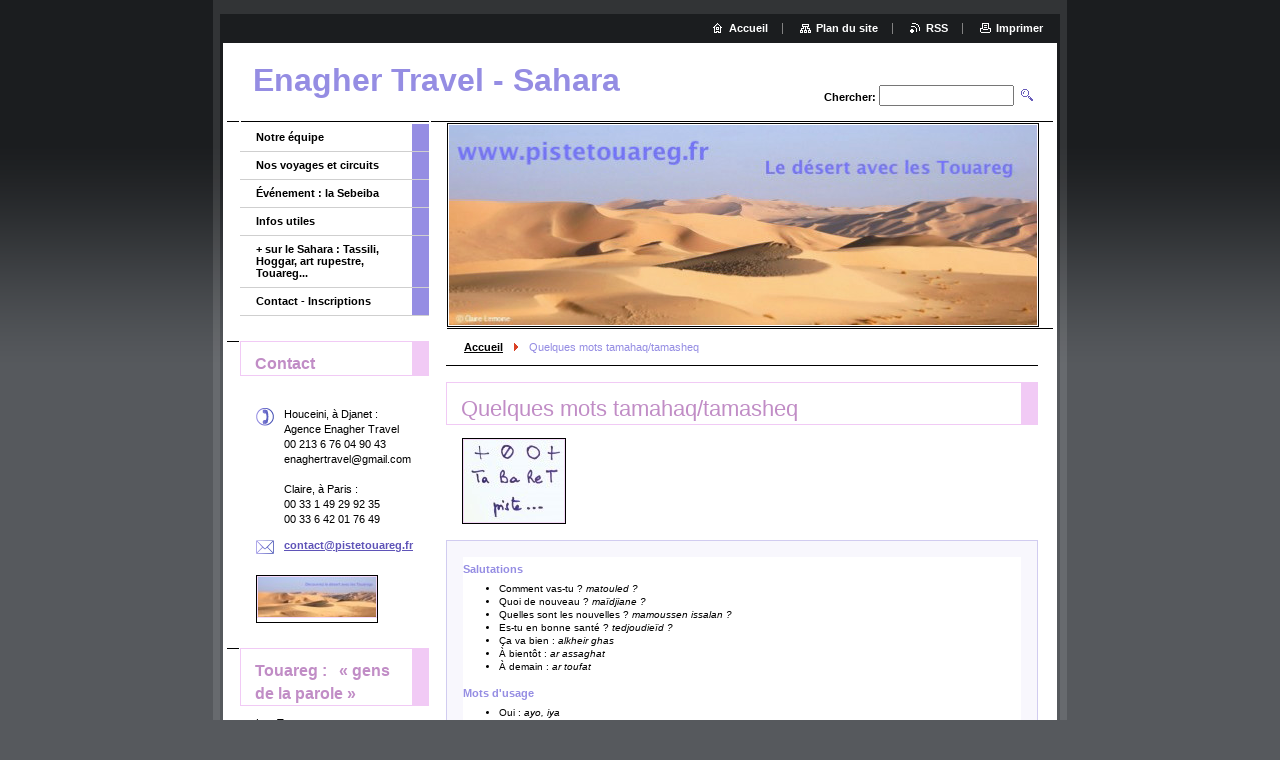

--- FILE ---
content_type: text/html; charset=UTF-8
request_url: https://www.pistetouareg.fr/products/quelques-mots-de-tamahaq-tamasheq/
body_size: 9593
content:
<!--[if lte IE 9]><!DOCTYPE HTML PUBLIC "-//W3C//DTD HTML 4.01 Transitional//EN" "https://www.w3.org/TR/html4/loose.dtd"><![endif]-->
<!DOCTYPE html>

<!--[if IE]><html class="ie" lang="fr"><![endif]-->
<!--[if gt IE 9]><!--> 
<html lang="fr">
<!--<![endif]-->

	<head>
		<!--[if lt IE 8]><meta http-equiv="X-UA-Compatible" content="IE=EmulateIE7"><![endif]--><!--[if IE 8]><meta http-equiv="X-UA-Compatible" content="IE=EmulateIE8"><![endif]--><!--[if IE 9]><meta http-equiv="X-UA-Compatible" content="IE=EmulateIE9"><![endif]-->
		<base href="https://www.pistetouareg.fr/">
  <meta charset="utf-8">
  <meta name="description" content="">
  <meta name="keywords" content="">
  <meta name="generator" content="Webnode">
  <meta name="apple-mobile-web-app-capable" content="yes">
  <meta name="apple-mobile-web-app-status-bar-style" content="black">
  <meta name="format-detection" content="telephone=no">
    <link rel="icon" type="image/svg+xml" href="/favicon.svg" sizes="any">  <link rel="icon" type="image/svg+xml" href="/favicon16.svg" sizes="16x16">  <link rel="icon" href="/favicon.ico"><link rel="canonical" href="https://www.pistetouareg.fr/products/quelques-mots-de-tamahaq-tamasheq/">
<script type="text/javascript">(function(i,s,o,g,r,a,m){i['GoogleAnalyticsObject']=r;i[r]=i[r]||function(){
			(i[r].q=i[r].q||[]).push(arguments)},i[r].l=1*new Date();a=s.createElement(o),
			m=s.getElementsByTagName(o)[0];a.async=1;a.src=g;m.parentNode.insertBefore(a,m)
			})(window,document,'script','//www.google-analytics.com/analytics.js','ga');ga('create', 'UA-797705-6', 'auto',{"name":"wnd_header"});ga('wnd_header.set', 'dimension1', 'W1');ga('wnd_header.set', 'anonymizeIp', true);ga('wnd_header.send', 'pageview');var pageTrackerAllTrackEvent=function(category,action,opt_label,opt_value){ga('send', 'event', category, action, opt_label, opt_value)};</script>
  <link rel="alternate" type="application/rss+xml" href="https://pistetouareg.fr/rss/all.xml" title="Voir tous les articles">
<!--[if lte IE 9]><style type="text/css">.cke_skin_webnode iframe {vertical-align: baseline !important;}</style><![endif]-->
		<title>Quelques mots tamahaq/tamasheq :: Enagher Travel - Sahara</title>
		<meta name="robots" content="index, follow">
		<meta name="googlebot" content="index, follow">
		<script type="text/javascript" src="https://d11bh4d8fhuq47.cloudfront.net/_system/skins/v9/50000003/js/functions.js"></script>
		<link rel="stylesheet" type="text/css" href="https://d11bh4d8fhuq47.cloudfront.net/_system/skins/v9/50000003/css/style.css" media="screen,handheld,projection">
		<link rel="stylesheet" type="text/css" href="https://d11bh4d8fhuq47.cloudfront.net/_system/skins/v9/50000003/css/print.css" media="print">
	
				<script type="text/javascript">
				/* <![CDATA[ */
					
					if (typeof(RS_CFG) == 'undefined') RS_CFG = new Array();
					RS_CFG['staticServers'] = new Array('https://d11bh4d8fhuq47.cloudfront.net/');
					RS_CFG['skinServers'] = new Array('https://d11bh4d8fhuq47.cloudfront.net/');
					RS_CFG['filesPath'] = 'https://www.pistetouareg.fr/_files/';
					RS_CFG['filesAWSS3Path'] = 'https://885e071935.cbaul-cdnwnd.com/8782c1ccd91a730b7e3a8bae7c661d53/';
					RS_CFG['lbClose'] = 'Fermer';
					RS_CFG['skin'] = 'default';
					if (!RS_CFG['labels']) RS_CFG['labels'] = new Array();
					RS_CFG['systemName'] = 'Webnode';
						
					RS_CFG['responsiveLayout'] = 0;
					RS_CFG['mobileDevice'] = 0;
					RS_CFG['labels']['copyPasteSource'] = 'En savoir plus :';
					
				/* ]]> */
				</script><style type="text/css">/* <![CDATA[ */#l98252kq0 {position: absolute;font-size: 13px !important;font-family: "Arial", helvetica, sans-serif !important;white-space: nowrap;z-index: 2147483647;-webkit-user-select: none;-khtml-user-select: none;-moz-user-select: none;-o-user-select: none;user-select: none;}#dk6q6lp443 {position: relative;top: -14px;}* html #dk6q6lp443 { top: -11px; }#dk6q6lp443 a { text-decoration: none !important; }#dk6q6lp443 a:hover { text-decoration: underline !important; }#eane3ff1q17 {z-index: 2147483647;display: inline-block !important;font-size: 16px;padding: 7px 59px 9px 59px;background: transparent url(https://d11bh4d8fhuq47.cloudfront.net/img/footer/footerButtonWebnodeHover.png?ph=885e071935) top left no-repeat;height: 18px;cursor: pointer;}* html #eane3ff1q17 { height: 36px; }#eane3ff1q17:hover { background: url(https://d11bh4d8fhuq47.cloudfront.net/img/footer/footerButtonWebnode.png?ph=885e071935) top left no-repeat; }#h1htohd1ei3 { display: none; }#fj0aicdi8be6nf {z-index: 3000;text-align: left !important;position: absolute;height: 88px;font-size: 13px !important;color: #ffffff !important;font-family: "Arial", helvetica, sans-serif !important;overflow: hidden;cursor: pointer;}#fj0aicdi8be6nf a {color: #ffffff !important;}#ii1hd2r29h3 {color: #36322D !important;text-decoration: none !important;font-weight: bold !important;float: right;height: 31px;position: absolute;top: 19px;right: 15px;cursor: pointer;}#wv0hs42 { float: right; padding-right: 27px; display: block; line-height: 31px; height: 31px; background: url(https://d11bh4d8fhuq47.cloudfront.net/img/footer/footerButton.png?ph=885e071935) top right no-repeat; white-space: nowrap; }#h9cb4aa98njl { position: relative; left: 1px; float: left; display: block; width: 15px; height: 31px; background: url(https://d11bh4d8fhuq47.cloudfront.net/img/footer/footerButton.png?ph=885e071935) top left no-repeat; }#ii1hd2r29h3:hover { color: #36322D !important; text-decoration: none !important; }#ii1hd2r29h3:hover #wv0hs42 { background: url(https://d11bh4d8fhuq47.cloudfront.net/img/footer/footerButtonHover.png?ph=885e071935) top right no-repeat; }#ii1hd2r29h3:hover #h9cb4aa98njl { background: url(https://d11bh4d8fhuq47.cloudfront.net/img/footer/footerButtonHover.png?ph=885e071935) top left no-repeat; }#j385b3g618mqq {padding-right: 11px;padding-right: 11px;float: right;height: 60px;padding-top: 18px;background: url(https://d11bh4d8fhuq47.cloudfront.net/img/footer/footerBubble.png?ph=885e071935) top right no-repeat;}#jaff026616 {float: left;width: 18px;height: 78px;background: url(https://d11bh4d8fhuq47.cloudfront.net/img/footer/footerBubble.png?ph=885e071935) top left no-repeat;}* html #eane3ff1q17 { filter: progid:DXImageTransform.Microsoft.AlphaImageLoader(src='https://d11bh4d8fhuq47.cloudfront.net/img/footer/footerButtonWebnode.png?ph=885e071935'); background: transparent; }* html #eane3ff1q17:hover { filter: progid:DXImageTransform.Microsoft.AlphaImageLoader(src='https://d11bh4d8fhuq47.cloudfront.net/img/footer/footerButtonWebnodeHover.png?ph=885e071935'); background: transparent; }* html #j385b3g618mqq { height: 78px; background-image: url(https://d11bh4d8fhuq47.cloudfront.net/img/footer/footerBubbleIE6.png?ph=885e071935);  }* html #jaff026616 { background-image: url(https://d11bh4d8fhuq47.cloudfront.net/img/footer/footerBubbleIE6.png?ph=885e071935);  }* html #wv0hs42 { background-image: url(https://d11bh4d8fhuq47.cloudfront.net/img/footer/footerButtonIE6.png?ph=885e071935); }* html #h9cb4aa98njl { background-image: url(https://d11bh4d8fhuq47.cloudfront.net/img/footer/footerButtonIE6.png?ph=885e071935); }* html #ii1hd2r29h3:hover #rbcGrSigTryButtonRight { background-image: url(https://d11bh4d8fhuq47.cloudfront.net/img/footer/footerButtonHoverIE6.png?ph=885e071935);  }* html #ii1hd2r29h3:hover #rbcGrSigTryButtonLeft { background-image: url(https://d11bh4d8fhuq47.cloudfront.net/img/footer/footerButtonHoverIE6.png?ph=885e071935);  }/* ]]> */</style><script type="text/javascript" src="https://d11bh4d8fhuq47.cloudfront.net/_system/client/js/compressed/frontend.package.1-3-108.js?ph=885e071935"></script><style type="text/css"></style></head>

	<body>
		<div id="pageOut">

			<div id="pageIn">

				<div id="wrapper" class="threeColumns">

					<div id="header">

						<div id="logo"><a href="home/" title="Aller sur la page dʼaccueil."><span id="rbcSystemIdentifierLogo">Enagher Travel - Sahara</span></a></div>
						<script type="text/javascript"> /* <![CDATA[ */ logoCentering(); /* ]]> */ </script>
						
						<div id="languageSelect"></div>			

						<hr class="noDis">



						<div id="search">

		<form action="/search/" method="get" id="fulltextSearch">

								<fieldset>
									<legend>Rechercher dans le site</legend>
									<label for="fulltextSearchText">Chercher:</label>
									<input type="text" id="fulltextSearchText" name="text" value="">
									<input class="submit" type="image" src="https://d11bh4d8fhuq47.cloudfront.net/_system/skins/v9/50000003/img/search.png" alt="Chercher">
								</fieldset>

		</form>

						</div><!-- / id="search" -->

		
					</div><!-- / id="header" -->

					<div id="mainOut">

						<div id="illustration">

							<span><span><img src="https://885e071935.cbaul-cdnwnd.com/8782c1ccd91a730b7e3a8bae7c661d53/200000494-f126ff220d/50000000.jpg?ph=885e071935" width="588" height="200" alt=""></span></span>
							<h3><span id="rbcCompanySlogan" class="rbcNoStyleSpan"></span></h3>

							<hr class="noDis">

						</div><!-- / id="illustration" -->

						<div id="mainIn">

							<div id="navigator">

								<div id="pageNavigator" class="rbcContentBlock"><p><a class="navFirstPage" href="/home/">Accueil</a><span><span> &gt; </span></span><span id="navCurrentPage">Quelques mots tamahaq/tamasheq</span></p><hr class="noDis"></div>
							</div><!-- / id="navigator" -->

							<!-- TOP BAR ~ MAIN AREA -->
							<div class="content topBar">




								<div class="box detail products">

		

									<h1>Quelques mots tamahaq/tamasheq</h1>

									

									<a href="/images/200000460-4321144218/Tifinagh2_2.JPG?s3=1" class="thumbnail" title="Ouvrir la page dans une nouvelle fenêtre." onclick="return !window.open(this.href);"><img src="https://885e071935.cbaul-cdnwnd.com/8782c1ccd91a730b7e3a8bae7c661d53/system_preview_detail_200000460-4321144218/Tifinagh2_2.JPG" width="100" height="82" alt="Quelques mots tamahaq/tamasheq"></a>

		
									<div class="wsw">
										<!-- WSW -->
<div style="font: normal normal normal 0.8em/1.4 Verdana, Tahoma, Arial, sans-serif; color: rgb(0, 0, 0); background-image: initial; background-repeat: initial; background-attachment: initial; -webkit-background-clip: initial; -webkit-background-origin: initial; background-color: rgb(255, 255, 255); background-position: initial initial; ">
<h4>Salutations</h4>
<ul style="margin-top: 0px; margin-right: 16px; margin-bottom: 8px; margin-left: 16px; padding-left: 20px; list-style-type: disc; list-style-position: initial; list-style-image: initial; ">
    <li>Comment vas-tu&#160;?&#160;<i>matouled&#160;?</i></li>
    <li>Quoi de nouveau&#160;?&#160;<i>maïdjiane&#160;?</i></li>
    <li>Quelles sont les nouvelles&#160;?&#160;<i>mamoussen issalan&#160;?</i></li>
    <li>Es-tu en bonne santé&#160;?&#160;<i>tedjoudieïd&#160;?</i></li>
    <li>Ça va bien&#160;:&#160;<i>alkheir ghas</i></li>
    <li>À bientôt&#160;:&#160;<i>ar assaghat</i></li>
    <li>À demain&#160;:&#160;<i>ar toufat</i></li>
</ul>
<h4>Mots d'usage</h4>
<ul>
    <li>Oui&#160;:&#160;<i>ayo, iya</i></li>
    <li>Non/pas du tout/rien&#160;:&#160;<i>kala kala</i></li>
    <li>Merci&#160;:&#160;<i>tanimert</i></li>
    <li>Bon/beau&#160;:&#160;<i>ahoussay</i>&#160;(fém.&#160;:&#160;<i>tahoussayet</i>)</li>
    <li>C’est bon&#160;:&#160;<i>azed</i></li>
    <li>Beaucoup/vite&#160;:&#160;<i>houlan</i></li>
    <li>Doucement&#160;:&#160;<i>soulan</i></li>
    <li>Petit&#160;: <i>endoukane</i>&#160;; petit à petit&#160;:&#160;<i>endoukane endoukane</i></li>
    <li>Sieste, se reposer : <i>tasonfat</i></li>
    <li>Dormir : <i>eddes</i></li>
    <li>Allons-y : <i>negla</i></li>
</ul>
<h4>Aux repas</h4>
<ul style="margin-top: 0px; margin-right: 16px; margin-bottom: 8px; margin-left: 16px; padding-left: 20px; list-style-type: disc; list-style-position: initial; list-style-image: initial; ">
    <li>J’ai soif&#160;:&#160;<i>afoudagh</i></li>
    <li>J’ai faim&#160;:&#160;<i>alozagh</i></li>
    <li>Mange&#160;:&#160;<i>akch</i></li>
    <li>Bois (boire)&#160;:&#160;<i>issou</i></li>
    <li>Cuiller&#160;:&#160;<i>tasokalt</i></li>
    <li>Eau&#160;:&#160;<i>aman</i></li>
    <li>Lait&#160;:&#160;<i>agh</i></li>
    <li><i>Aman iman, agh issoudar :</i>&#160;l’eau, c’est le souffle vital, le lait, la nourriture (proverbe)&#160;</li>
    <li>Viande&#160;:&#160;<i>issan</i></li>
    <li>Pain&#160;:&#160;<i>tagella</i></li>
    <li>Thé&#160;:&#160;<i>ataï</i></li>
</ul>
<h4>La nature</h4>
<ul style="margin-top: 0px; margin-right: 16px; margin-bottom: 8px; margin-left: 16px; padding-left: 20px; list-style-type: disc; list-style-position: initial; list-style-image: initial; ">
    <li>Soleil&#160;:&#160;<i>tafouk. Tafouk takous :</i> le soleil chauffe</li>
    <li>Lune&#160;:&#160;<i>ayor</i></li>
    <li>Étoile&#160;: &#160;<i>atar</i>,&#160;<i>atri</i>&#160;(pluriel&#160;:&#160;<i>itran</i>)</li>
    <li>Vent&#160;:&#160;<i>adou</i></li>
    <li>Chameau&#160;:&#160;<i>amadjor</i>,&#160;<i>amis</i></li>
    <li>Arbre&#160;:&#160;<i>achek</i></li>
    <li>Acacia&#160;:&#160;<i>absagh</i></li>
</ul>
<h4>Hommes et femmes</h4>
<ul style="margin-top: 0px; margin-right: 16px; margin-bottom: 8px; margin-left: 16px; padding-left: 20px; list-style-type: disc; list-style-position: initial; list-style-image: initial; ">
    <li>Homme&#160;: <i>ales</i></li>
    <li>Femme&#160;:&#160;<i>tamat</i></li>
    <li>Vieux&#160;:&#160;<i>amghar</i>&#160;(fém.&#160;:&#160;<i>tamghart</i>)</li>
    <li>Enfant&#160;:&#160;<i>alyad</i>,&#160;<i>anobi</i></li>
    <li>Voile d’homme&#160;:&#160;<i>taguelmoust</i></li>
    <li>Voile de femme&#160;:&#160;<i>afar</i>&#160;(couvrant la tête et les épaules)</li>
    <li>Voile de femme&#160;:&#160;<i>tassaghnest</i>&#160;(enveloppant tout le corps)</li>
    <li>Voile indigoté&#160;:&#160;<i>alacho</i></li>
</ul>
</div>
										<!-- / WSW -->
									</div><!-- / class="wsw" -->

									

									<div class="rbcBookmarks"><div id="rbcBookmarks200000205"></div></div>
		<script type="text/javascript">
			/* <![CDATA[ */
			Event.observe(window, 'load', function(){
				var bookmarks = '<div style=\"float:left;\"><div style=\"float:left;\"><iframe src=\"//www.facebook.com/plugins/like.php?href=https://www.pistetouareg.fr/products/quelques-mots-de-tamahaq-tamasheq/&amp;send=false&amp;layout=button_count&amp;width=135&amp;show_faces=false&amp;action=like&amp;colorscheme=light&amp;font&amp;height=21&amp;appId=397846014145828&amp;locale=fr_FR\" scrolling=\"no\" frameborder=\"0\" style=\"border:none; overflow:hidden; width:135px; height:21px; position:relative; top:1px;\" allowtransparency=\"true\"></iframe></div><div style=\"float:left;\"><a href=\"https://twitter.com/share\" class=\"twitter-share-button\" data-count=\"horizontal\" data-via=\"webnode\" data-lang=\"fr\">Tweeter</a></div><script type=\"text/javascript\">(function() {var po = document.createElement(\'script\'); po.type = \'text/javascript\'; po.async = true;po.src = \'//platform.twitter.com/widgets.js\';var s = document.getElementsByTagName(\'script\')[0]; s.parentNode.insertBefore(po, s);})();'+'<'+'/scr'+'ipt></div> <div class=\"addthis_toolbox addthis_default_style\" style=\"float:left;\"><a class=\"addthis_counter addthis_pill_style\"></a></div> <script type=\"text/javascript\">(function() {var po = document.createElement(\'script\'); po.type = \'text/javascript\'; po.async = true;po.src = \'https://s7.addthis.com/js/250/addthis_widget.js#pubid=webnode\';var s = document.getElementsByTagName(\'script\')[0]; s.parentNode.insertBefore(po, s);})();'+'<'+'/scr'+'ipt><div style=\"clear:both;\"></div>';
				$('rbcBookmarks200000205').innerHTML = bookmarks;
				bookmarks.evalScripts();
			});
			/* ]]> */
		</script>
		

									

		

									<hr class="noDis">

								</div><!-- / class="box detail products" -->


		
							</div><!-- / class="content topBar" -->
							<!-- / TOP BAR ~ MAIN AREA -->

							<div class="container">

								<!-- MIDDLE BAR -->
								<div class="content middleBar">



								</div><!-- / class="content middleBar" -->
								<!-- / MIDDLE BAR -->

								<!-- RIGHT BAR -->
								<div class="sidebar rightBar">



								</div><!-- / class="sidebar rightBar" -->
								<!-- / RIGHT BAR -->

								<div class="cleaner"><!-- / FLOAT CLEAR --></div>

							</div><!-- / class="container" -->

						</div><!-- / id="mainIn" -->

					</div><!-- / id="mainOut" -->

					<!-- LEFT BAR -->
					<div class="sidebar leftBar">


<ul class="menu">
	<li class="first"><a href="/equipe/">Notre équipe</a></li>
	<li><a href="/produits/">Nos voyages et circuits</a></li>
	<li><a href="/calendrier-evenements/">Événement : la Sebeiba</a></li>
	<li><a href="/infos-utiles/">Infos utiles</a></li>
	<li><a href="/sur-le-sahara/">+ sur le Sahara : Tassili, Hoggar, art rupestre, Touareg...</a></li>
	<li class="last"><a href="/nous-contacter/">Contact - Inscriptions</a></li>
</ul>			




								<div class="box contact">

									<h2>Contact</h2>

		

									<address>
										<strong></strong>
										<br class="noDis">
										
										

										<br class="noDis">
										<span class="phone">
Houceini, à Djanet :<br />
Agence Enagher Travel<br />
00 213 6 76 04 90 43<br />
enaghertravel@gmail.com<br />
<br />
Claire, à Paris :<br />
00 33 1 49 29 92 35<br />
00 33 6 42 01 76 49
										</span>

	
										

										<br class="noDis">
										<span class="email">
											<a href="&#109;&#97;&#105;&#108;&#116;&#111;:&#99;&#111;&#110;&#116;&#97;&#99;&#116;&#64;&#112;&#105;&#115;&#116;&#101;&#116;&#111;&#117;&#97;&#114;&#101;&#103;&#46;&#102;&#114;"><span id="rbcContactEmail">&#99;&#111;&#110;&#116;&#97;&#99;&#116;&#64;&#112;&#105;&#115;&#116;&#101;&#116;&#111;&#117;&#97;&#114;&#101;&#103;&#46;&#102;&#114;</span></a>
										</span>

	
									</address>
									

									<br class="noDis">
									<span class="image"><img src="https://885e071935.cbaul-cdnwnd.com/8782c1ccd91a730b7e3a8bae7c661d53/system_preview_small_200000256-609d761981/erg Admer6.jpg" width="118" height="40" alt=""></span>

	

		

									<div class="cleaner"><!-- / FLOAT CLEAR --></div>

									<hr class="noDis">

								</div><!-- / class="box contact" -->


					





								<div class="box detail wysiwyg">

									<div class="wsw">
										<!-- WSW -->

		<h2>Touareg : &nbsp; «&nbsp;gens de la parole&nbsp;»</h2>
<p>Les Touareg sont berbérophones. Ils parlent une langue commune présentant des particularités régionales et appelée :</p>
<p><i>-</i><i>&nbsp;</i><span style="color: rgb(51, 51, 153);"><i>tamahaq</i></span>&nbsp;dans les régions de l’est&nbsp;: Aïr (Niger), Tassili n’Ajjer (Algérie), Fezzan (Libye)</p>
<p>-&nbsp;<span style="color: rgb(51, 51, 153);"><i>tamasheq</i></span>&nbsp;dans les régions de l'ouest : Adrar des Ifoghas (Mali), Hoggar (Algérie).</p>
<p>Les Touareg se dénomment eux-mêmes les «&nbsp;gens de la langue touareg&nbsp;»&nbsp;<i>(<span style="color: rgb(51, 51, 153);">kel tamasheq</span>)</i>&nbsp;&nbsp; ou les «&nbsp;gens de la parole&nbsp;»&nbsp;<i>(<span style="color: rgb(51, 51, 153);">kel awal</span>)</i>.</p>


										<!-- / WSW -->
									</div><!-- class="wsw" -->

									<hr class="noDis">

								</div><!-- / class="box detail wysiwyg" -->


		


								<div class="box detail wysiwyg">

									<div class="wsw">
										<!-- WSW -->

		<p><img width="155" height="116" alt="" src="https://885e071935.cbaul-cdnwnd.com/8782c1ccd91a730b7e3a8bae7c661d53/200000157-b16d4b2676/Touareg Essendilène.JPG" /></p>

										<!-- / WSW -->
									</div><!-- class="wsw" -->

									<hr class="noDis">

								</div><!-- / class="box detail wysiwyg" -->


		
					</div><!-- / class="sidebar leftBar" -->
					<!-- / LEFT BAR -->

					<div class="cleaner"><!-- / FLOAT CLEAR --></div>

					<ul id="quick"><li class="homepage"><a href="home/" title="Aller sur la page dʼaccueil.">Accueil</a></li><li class="sitemap"><a href="/sitemap/" title="Afficher le plan du site">Plan du site</a></li><li class="rss"><a href="/rss/" title="Fils RSS">RSS</a></li><li class="print"><a href="#" onclick="window.print(); return false;" title="Imprimer la page">Imprimer</a></li></ul><!-- / id="quick" -->
					<hr class="noDis">

				</div><!-- / id="wrapper" class="threeColumns" -->

				<div id="footer">
					<p><span id="rbcFooterText" class="rbcNoStyleSpan">© 2009 Tous droits réservés.</span><!-- --></p>
					<span class="signature"><span class="rbcSignatureText"><a rel="nofollow" href="https://www.webnode.fr?utm_source=text&amp;utm_medium=footer&amp;utm_campaign=free1">Créer un site internet gratuit</a><a id="eane3ff1q17" rel="nofollow" href="https://www.webnode.fr?utm_source=button&amp;utm_medium=footer&amp;utm_campaign=free1"><span id="h1htohd1ei3">Webnode</span></a></span></span>
				</div><!-- / id="footer" -->

			</div><!-- / id="pageIn" -->

		</div><!-- / id="pageOut" -->

		<script type="text/javascript">
			/* <![CDATA[ */

				RubicusFrontendIns.addObserver
				({

					onContentChange: function ()
					{
						logoCentering();

						RubicusFrontendIns.faqInit('faq', 'answerBlock');
					},

					onStartSlideshow: function()
					{
						$('slideshowControl').innerHTML	= 'Pause';
						$('slideshowControl').title			= 'Suspendre la présentation des photos.';
						$('slideshowControl').onclick		= RubicusFrontendIns.stopSlideshow.bind(RubicusFrontendIns);
					},

					onStopSlideshow: function()
					{
						$('slideshowControl').innerHTML	= 'Lancer la présentation';
						$('slideshowControl').title			= 'Lancer la présentation des photos.';
						$('slideshowControl').onclick		= RubicusFrontendIns.startSlideshow.bind(RubicusFrontendIns);
					},

					onShowImage: function()
					{
						if (RubicusFrontendIns.isSlideshowMode())
						{
							$('slideshowControl').innerHTML	= 'Pause';
							$('slideshowControl').title			= 'Suspendre la présentation des photos.';
							$('slideshowControl').onclick		= RubicusFrontendIns.stopSlideshow.bind(RubicusFrontendIns);
						}
					}

				});

				RubicusFrontendIns.faqInit('faq', 'answerBlock');

				RubicusFrontendIns.addFileToPreload('https://d11bh4d8fhuq47.cloudfront.net/_system/skins/v9/50000003/img/loading.gif');
				RubicusFrontendIns.addFileToPreload('https://d11bh4d8fhuq47.cloudfront.net/_system/skins/v9/50000003/img/loading_poll.gif');

			/* ]]> */
		</script>

	<div id="rbcFooterHtml"><script type="text/javascript">
var gaJsHost = (("https:" == RubicusFrontendIns.location.protocol) ? "https://ssl." : "https://www.");
document.write(unescape("%3Cscript src='" + gaJsHost + "google-analytics.com/ga.js' type='text/javascript'%3E%3C/script%3E"));
</script>
<script type="text/javascript">
try {
var pageTracker = _gat._getTracker("UA-11411780-2");
pageTracker._trackPageview();
} catch(err) {}</script></div><div style="display: none;" id="l98252kq0"><span id="dk6q6lp443">&nbsp;</span></div><div id="fj0aicdi8be6nf" style="display: none;"><a href="https://www.webnode.fr?utm_source=window&amp;utm_medium=footer&amp;utm_campaign=free1" rel="nofollow"><div id="jaff026616"><!-- / --></div><div id="j385b3g618mqq"><div><strong id="aa4e9fq1">Ce site a été construit avec Webnode</strong><br /><span id="b18k9k001bg7460">Site impressionnant gratuit pour vous aussi!</span></div><span id="ii1hd2r29h3"><span id="h9cb4aa98njl"><!-- / --></span><span id="wv0hs42">Essayez-le</span></span></div></a></div><script type="text/javascript">/* <![CDATA[ */var effs18rfl2enn = {sig: $('l98252kq0'),prefix: $('dk6q6lp443'),btn : $('eane3ff1q17'),win : $('fj0aicdi8be6nf'),winLeft : $('jaff026616'),winLeftT : $('enfvpk33'),winLeftB : $('bc42hdc24616'),winRght : $('j385b3g618mqq'),winRghtT : $('a4em8df1co7fd'),winRghtB : $('e941565cg1k'),tryBtn : $('ii1hd2r29h3'),tryLeft : $('h9cb4aa98njl'),tryRght : $('wv0hs42'),text : $('b18k9k001bg7460'),title : $('aa4e9fq1')};effs18rfl2enn.sig.appendChild(effs18rfl2enn.btn);var a606kl8a5d=0,g33875hj=0,j3md4fuj7=0,c22321e31,doh3m7iwdamj=$$('.rbcSignatureText')[0],d2qn9do74=false,ojqfli17fc243;function f1i5ce068b5c9(){if (!d2qn9do74 && pageTrackerAllTrackEvent){pageTrackerAllTrackEvent('Signature','Window show - web',effs18rfl2enn.sig.getElementsByTagName('a')[0].innerHTML);d2qn9do74=true;}effs18rfl2enn.win.show();j3md4fuj7=effs18rfl2enn.tryLeft.offsetWidth+effs18rfl2enn.tryRght.offsetWidth+1;effs18rfl2enn.tryBtn.style.width=parseInt(j3md4fuj7)+'px';effs18rfl2enn.text.parentNode.style.width = '';effs18rfl2enn.winRght.style.width=parseInt(20+j3md4fuj7+Math.max(effs18rfl2enn.text.offsetWidth,effs18rfl2enn.title.offsetWidth))+'px';effs18rfl2enn.win.style.width=parseInt(effs18rfl2enn.winLeft.offsetWidth+effs18rfl2enn.winRght.offsetWidth)+'px';var wl=effs18rfl2enn.sig.offsetLeft+effs18rfl2enn.btn.offsetLeft+effs18rfl2enn.btn.offsetWidth-effs18rfl2enn.win.offsetWidth+12;if (wl<10){wl=10;}effs18rfl2enn.win.style.left=parseInt(wl)+'px';effs18rfl2enn.win.style.top=parseInt(g33875hj-effs18rfl2enn.win.offsetHeight)+'px';clearTimeout(c22321e31);}function b0su9sm1rhhdq(){c22321e31=setTimeout('effs18rfl2enn.win.hide()',1000);}function f0tgd3u73(){var ph = RubicusFrontendIns.photoDetailHandler.lightboxFixed?document.getElementsByTagName('body')[0].offsetHeight/2:RubicusFrontendIns.getPageSize().pageHeight;effs18rfl2enn.sig.show();a606kl8a5d=0;g33875hj=0;if (doh3m7iwdamj&&doh3m7iwdamj.offsetParent){var obj=doh3m7iwdamj;do{a606kl8a5d+=obj.offsetLeft;g33875hj+=obj.offsetTop;} while (obj = obj.offsetParent);}if ($('rbcFooterText')){effs18rfl2enn.sig.style.color = $('rbcFooterText').getStyle('color');effs18rfl2enn.sig.getElementsByTagName('a')[0].style.color = $('rbcFooterText').getStyle('color');}effs18rfl2enn.sig.style.width=parseInt(effs18rfl2enn.prefix.offsetWidth+effs18rfl2enn.btn.offsetWidth)+'px';if (a606kl8a5d<0||a606kl8a5d>document.body.offsetWidth){a606kl8a5d=(document.body.offsetWidth-effs18rfl2enn.sig.offsetWidth)/2;}if (a606kl8a5d>(document.body.offsetWidth*0.55)){effs18rfl2enn.sig.style.left=parseInt(a606kl8a5d+(doh3m7iwdamj?doh3m7iwdamj.offsetWidth:0)-effs18rfl2enn.sig.offsetWidth)+'px';}else{effs18rfl2enn.sig.style.left=parseInt(a606kl8a5d)+'px';}if (g33875hj<=0 || RubicusFrontendIns.photoDetailHandler.lightboxFixed){g33875hj=ph-5-effs18rfl2enn.sig.offsetHeight;}effs18rfl2enn.sig.style.top=parseInt(g33875hj-5)+'px';}function c59882j15(){if (ojqfli17fc243){clearTimeout(ojqfli17fc243);}ojqfli17fc243 = setTimeout('f0tgd3u73()', 10);}Event.observe(window,'load',function(){if (effs18rfl2enn.win&&effs18rfl2enn.btn){if (doh3m7iwdamj){if (doh3m7iwdamj.getElementsByTagName("a").length > 0){effs18rfl2enn.prefix.innerHTML = doh3m7iwdamj.innerHTML + '&nbsp;';}else{effs18rfl2enn.prefix.innerHTML = '<a href="https://www.webnode.fr?utm_source=text&amp;utm_medium=footer&amp;utm_content=fr-web-1&amp;utm_campaign=signature" rel="nofollow">'+doh3m7iwdamj.innerHTML + '</a>&nbsp;';}doh3m7iwdamj.style.visibility='hidden';}else{if (pageTrackerAllTrackEvent){pageTrackerAllTrackEvent('Signature','Missing rbcSignatureText','www.pistetouareg.fr');}}f0tgd3u73();setTimeout(f0tgd3u73, 500);setTimeout(f0tgd3u73, 1000);setTimeout(f0tgd3u73, 5000);Event.observe(effs18rfl2enn.btn,'mouseover',f1i5ce068b5c9);Event.observe(effs18rfl2enn.win,'mouseover',f1i5ce068b5c9);Event.observe(effs18rfl2enn.btn,'mouseout',b0su9sm1rhhdq);Event.observe(effs18rfl2enn.win,'mouseout',b0su9sm1rhhdq);Event.observe(effs18rfl2enn.win,'click',function(){if (pageTrackerAllTrackEvent){pageTrackerAllTrackEvent('Signature','Window click - web','Ce site a été construit avec Webnode',1);}document/*i19fd5b261*/.location.href='https://www.webnode.fr?utm_source=window&utm_medium=footer&utm_content=fr-web-1&utm_campaign=signature';});Event.observe(window, 'resize', c59882j15);Event.observe(document.body, 'resize', c59882j15);RubicusFrontendIns.addObserver({onResize: c59882j15});RubicusFrontendIns.addObserver({onContentChange: c59882j15});RubicusFrontendIns.addObserver({onLightboxUpdate: f0tgd3u73});Event.observe(effs18rfl2enn.btn, 'click', function(){if (pageTrackerAllTrackEvent){pageTrackerAllTrackEvent('Signature','Button click - web',effs18rfl2enn.sig.getElementsByTagName('a')[0].innerHTML);}});Event.observe(effs18rfl2enn.tryBtn, 'click', function(){if (pageTrackerAllTrackEvent){pageTrackerAllTrackEvent('Signature','Try Button click - web','Ce site a été construit avec Webnode',1);}});}});RubicusFrontendIns.addFileToPreload('https://d11bh4d8fhuq47.cloudfront.net/img/footer/footerButtonWebnode.png?ph=885e071935');RubicusFrontendIns.addFileToPreload('https://d11bh4d8fhuq47.cloudfront.net/img/footer/footerButton.png?ph=885e071935');RubicusFrontendIns.addFileToPreload('https://d11bh4d8fhuq47.cloudfront.net/img/footer/footerButtonHover.png?ph=885e071935');RubicusFrontendIns.addFileToPreload('https://d11bh4d8fhuq47.cloudfront.net/img/footer/footerBubble.png?ph=885e071935');if (Prototype.Browser.IE){RubicusFrontendIns.addFileToPreload('https://d11bh4d8fhuq47.cloudfront.net/img/footer/footerBubbleIE6.png?ph=885e071935');RubicusFrontendIns.addFileToPreload('https://d11bh4d8fhuq47.cloudfront.net/img/footer/footerButtonHoverIE6.png?ph=885e071935');}RubicusFrontendIns.copyLink = 'https://www.webnode.fr';RS_CFG['labels']['copyPasteBackLink'] = 'Créer votre propre site web gratuitement:';/* ]]> */</script><script type="text/javascript">var keenTrackerCmsTrackEvent=function(id){if(typeof _jsTracker=="undefined" || !_jsTracker){return false;};try{var name=_keenEvents[id];var keenEvent={user:{u:_keenData.u,p:_keenData.p,lc:_keenData.lc,t:_keenData.t},action:{identifier:id,name:name,category:'cms',platform:'WND1',version:'2.1.157'},browser:{url:location.href,ua:navigator.userAgent,referer_url:document.referrer,resolution:screen.width+'x'+screen.height,ip:'18.191.164.238'}};_jsTracker.jsonpSubmit('PROD',keenEvent,function(err,res){});}catch(err){console.log(err)};};</script></body>

</html>


--- FILE ---
content_type: text/css
request_url: https://d11bh4d8fhuq47.cloudfront.net/_system/skins/v9/50000003/css/style.css
body_size: 6232
content:
h1, h2, h3, h4, h5, h6, p, ul, ol, blockquote {
	width: 100%;
	overflow: hidden;
}
#pageOut[id] h1, #pageOut[id] h2, #pageOut[id] h3, #pageOut[id] h4, #pageOut[id] h5, #pageOut[id] h6, #pageOut[id] p, #pageOut[id] ul, #pageOut[id] ol, #pageOut[id] blockquote {
	width: auto;
}
h1, h2 {
	margin: 0 0 10px 0;
	padding: 10px 18px 0 14px;
	font-weight: normal;
	font-size: 182%;
	border-width: 1px 17px 1px 1px;
	border-style: solid;
}
.sidebar h1, .sidebar h2 {
	font-size: 147%;
	font-weight: bold;
}
h3, h4, h5, h6 {
	margin: 0 16px;
	padding: 5px 0 3px 0;
}
h3 {
	font-size: 128%;
}
h4 {
	font-size: 110%;
}
h5 {
	font-size: 110%;
}
h6 {
	font-size: 100%;
}
p, ul, ol {
	margin: 0 16px 8px 16px;
}
ul {
	padding-left: 20px;
	list-style: disc;
}
ol {
	padding-left: 30px;
}
ul ul, ol ol {
	margin: 0 0 0 10px;
}
.sidebar ul ul, .sidebar ol ol {
	margin-left: 0;
}
address {
	margin: 0 16px;
	padding: 10px 0;
	font-style: normal;
}
blockquote {
	margin: 0 0 8px 0;
	padding: 8px 25px;
	font-style: italic;
}
blockquote p {
	margin: 0 0 8px 0;
}
table {
	margin: 0 0 8px 0;
	font-size: 100%;
}
table.modernTable thead td, table.modernTable td {
	padding: 4px 10px 3px 10px;
	border-width: 1px;
	border-style: solid;
}
a {
	font-weight: bold;
}
ins {
	text-decoration: none !important;
}
hr {
	height: 0;
	margin-left: 0;
	margin-right: 0;
	background: 0;
	border-width: 0 1px 1px 1px;
	border-style: solid;
}
.wsw img, .wsw a img {
	margin: 0.5em;
	border: 0;
}
sub {
	line-height: 2.2em;
}
html {
	height: 100%;
}
body {
	height: 100%;
	margin: 0;
	padding: 0;
	text-align: center;
	font: 0.7em/1.4 Verdana, Tahoma, Arial, sans-serif;
	color: rgb(0,0,0);
	background: url("../img/body.png") repeat-x left top;
}
#pageOut {
	position: relative;
	width: 854px;
	height: 100%;
	margin: 0 auto;
	background: url("../img/page_out.png") repeat-y left top;
}
#pageOut[id] {
	min-height: 100%;
	height: auto;
}
#pageIn {
	width: 100%;
	height: 100%;
	background: url("../img/page_in.png") no-repeat left top;
}
#wrapper {
	position: relative;
	width: 834px;
	height: 100%;
	margin: 0 auto;
	background: url("../img/wrapper.png") repeat-x left top;
}
#wrapper[id] {
	height: auto;
	min-height: 100%;
}
#mainOut {
	float: right;
	position: relative;
	right: 4px;
	width: 622px;
	padding: 1px 0 0 0;
	overflow: hidden;
	background: url("../img/black_line.png") repeat-x left top;
}
#mainIn {
	width: 592px;
	overflow: hidden;
	margin: 0 auto 80px auto;
	padding: 16px 0 0 0;
}
#header {
	position: relative;
	padding: 43px 20px 0 17px;
	text-align: left;
}
.content {
	text-align: left;
	font-size: 110%;
}
.container {
	width: 100%;
}
.threeColumns .container {
	margin-bottom: 16px;
	background: url("../img/runaround.png") repeat-y 390px top;
}
.threeColumns .middleBar {
	float: left;
	width: 378px;
	overflow: hidden;
}
.sidebar {
	width: 202px;
	overflow: hidden;
	text-align: left;
}
.leftBar {
	float: left;
	position: relative;
	left: 4px;
	padding: 2px 0 80px 0;
	background: url("../img/sidebar.png") no-repeat left top;
}
.rightBar {
	float: right;
	width: 189px;
}
#footer {
	position: absolute;
	left: 7px;
	top: expression( document.getElementById('pageOut').offsetHeight - document.getElementById('footer').offsetHeight );
	bottom: 0;
	width: 840px;
	height: 70px;
	overflow: hidden;
	line-height: normal;
	background: url("../img/footer.png") no-repeat left top;
}
#footer p {
	display: inline;
	float: left;
	width: 480px !important;
	height: 1.22em;
	margin: 20px 0 0 30px;
	padding: 0;
	overflow: hidden;
	text-align: left;
}
#footer .signature {
	float: right;
	margin: 20px 30px 0 0;
	text-align: right;
}
.noDis {
	display: none;
}
.cleaner {
	clear: both;
	height: 0;
	line-height: 0;
	overflow: hidden;
}
#logo {
	width: 499px !important;
	height: 73px;
	margin: 0 0 5px 0;
	padding: 0;
	overflow: hidden;
	line-height: normal;
	font-size: 282%;
	border: 0;
}
#logo a, #logo span {
	float: left;
	margin: 19px 0 5px 13px;
	text-decoration: none;
	font-weight: bold;
}
#logo a {
	cursor: pointer;
}
#logo span#rbcSystemIdentifierLogo {
	float: none;
	margin: 0;
}
#logo .image {
	height: 100%;
	margin: 5px 0 0 0;
}
#logo img {
	margin: 0;
	border: 0;
}
#illustration {
	position: relative;
	height: 204px;
	margin: 0 0 0 16px;
	padding: 1px 0 2px 0;
	background: url("../img/black_line.png") repeat-x left bottom;
}
#illustration span {
	float: left;
	width: 592px;
	height: 204px;
	overflow: hidden;
	text-align: left;
	border-width: 1px;
	border-style: solid;
}
#illustration[id] span {
	width: 590px;
	height: 202px;
}
#illustration span span {
	width: 588px !important;
	height: 200px !important;
	margin: 1px;
	border: 0;
}
#illustration span span img {
	display: block;
	margin: 0;
	border: 0;
}
#illustration h3 {
	position: absolute;
	right: 30px;
	top: 48px;
	width: 290px !important;
	height: 145px;
	margin: 0;
	padding: 0;
	overflow: hidden;
	text-align: left;
	font-size: 147%;
	font-weight: bold;
	background: 0;
}
#illustration h3 span {
	float: none;
	width: auto;
	height: auto;
	border: 0;
}
#navigator {
	position: relative;
	top: -16px;
	overflow: hidden;
	background: url("../img/black_line.png") repeat-x left bottom;
}
#navigator p {
	width: 556px !important;
	overflow: hidden;
	margin: 0 auto;
	padding: 8px 0 9px 0;
	text-align: left;
	line-height: 183%;
}
#navigator a {
	font-weight: bold;
}
#navigator span {
	margin: 0 7px;
	background: url("../img/arrow_right.png") no-repeat 50% 60%;
}
#navigator span#navCurrentPage {
	margin: 0;
	background: 0;
}
#navigator span span {
	margin: 0;
	visibility: hidden;
}
ul.menu {
	margin: 0 0 25px 0;
	padding: 0 0 0 13px;
	list-style: none;
	line-height: normal;
	background: url("../img/menu_l1_item.png") repeat-y right top;
}
ul.menu li {
	border-bottom-width: 1px;
	border-bottom-style: solid;
}
ul.menu li.first {
	padding: 0;
	border-top: 1px solid #fff;
}
ul.menu li.selected {
	background: url("../img/menu_l1_selected.png") no-repeat right top;
}
ul.menu li a {
	display: block;
	width: 100%;
	margin: 0 17px 0 0;
	padding: 7px 0 8px 16px;
	overflow: hidden;
	font-weight: bold;
	text-decoration: none;
}
ul.menu[class] li a {
	width: auto;
}
ul.menu li a:hover {
	text-decoration: underline;
}
ul.menu ul {
	margin: 0;
	padding: 0;
	list-style: none;
	background: url("../img/menu_l2_item.png") repeat-y right top;
	border-top-width: 1px;
	border-top-style: solid;
}
ul.menu ul li {
	border: 0;
}
ul.menu ul li, ul.menu ul li a:hover, ul.menu li.activeSelected ul a {
	background: url("../img/menu_item.png") no-repeat 34px 9px;
}
ul.menu ul li.selected, ul.menu ul li.selected a:hover {
	background: url("../img/menu_l2_selected.png") no-repeat 34px 9px;
}
ul.menu ul li.activeSelected a, ul.menu ul li.activeSelected a:hover {
	background: url("../img/menu_l3_selected.png") no-repeat 34px 7px;
}
ul.menu ul li.first {
	background-position: 34px 10px;
}
ul.menu ul li.first[class] {
	background-position: 34px 9px;
}
ul.menu ul li a {
	padding: 4px 0 4px 50px;
}
ul.menu ul ul li, ul.menu ul li.selected ul li a:hover, ul.menu ul li.activeSelected ul li a {
	background: url("../img/menu_item.png") no-repeat 54px 9px;
}
ul.menu ul ul li.selected, ul.menu ul li ul li.selected a:hover {
	background: url("../img/menu_l2_selected.png") no-repeat 54px 9px;
}
ul.menu ul ul li.activeSelected a, ul.menu ul li ul li.activeSelected a:hover {
	background: url("../img/menu_l3_selected.png") no-repeat 54px 7px;
}
ul.menu ul ul li.first {
	background-position: 54px 10px;
}
ul.menu ul ul li.first[class] {
	background-position: 54px 9px;
}
ul.menu ul ul li a {
	padding-left: 70px;
}
ul.menu ul ul ul {
	border: 0;
}
ul.menu ul ul ul li.first {
	border: 0;
}
ul.menu ul ul ul li, ul.menu ul ul li.selected ul li.first, ul.menu ul ul ul li.selected, ul.menu ul ul li.selected ul li a:hover, ul.menu ul ul li.activeSelected ul li a, ul.menu ul ul li ul li.activeSelected ul li a:hover {
	background: url("../img/menu_item.png") no-repeat 69px 9px;
}
ul.menu ul ul ul li.activeSelected a, ul.menu ul ul li ul li.activeSelected a:hover {
	background: url("../img/menu_l3_selected.png") no-repeat 69px 7px;
}
ul.menu ul ul ul li a {
	padding-left: 85px;
}
#quick {
	position: absolute;
	top: 0;
	right: 0;
	width: 100% !important;
	height: 29px;
	margin: 14px 0 0 0;
	padding: 0;
	overflow: hidden;
	text-align: right;
}
#quick li {
	padding: 0 14px 0 18px;
	display: inline;
	line-height: 29px;
	background: url("../img/quick.png") no-repeat left 70%;
}
#quick li.homepage {
	background: 0;
}
#quick li a {
	padding: 0 0 0 16px;
	text-decoration: none;
	font-weight: bold;
}
#quick li a:hover {
	text-decoration: underline;
}
#quick li.homepage a {
	background: url("../img/homepage.png") no-repeat left 70%;
}
#quick li.sitemap a {
	background: url("../img/sitemap.png") no-repeat left 70%;
}
#quick li.print a {
	background: url("../img/print.png") no-repeat left 70%;
}
#quick li.rss a {
	background: url("../img/rss.png") no-repeat left 70%;
}
.box {
	margin: 0 0 25px 0;
}
.leftBar .box {
	padding: 0 0 0 13px;
	background: url("../img/sidebox.png") no-repeat left top;
}
.contact form, .searching form, .discussion form, .privateAccessForm form {
	width: 100%;
	margin: 0 0 10px 0;
	padding: 12px 16px 16px 16px;
	border-width: 1px;
	border-style: solid;
}
#wrapper[id] form {
	width: auto;
}
fieldset {
	margin: 0;
	padding: 0 10px 10px 10px;
	border-width: 1px;
	border-style: solid;
}
legend {
	display: none;
	margin: 0 5px;
	padding: 0 5px;
	border: 0;
}
.content legend {
	display: inline;
}
.content[class] legend {
	display: block;
	display: expression('inline');
}
form .item {
	clear: both;
	margin: 8px 0 0 0;
}
form div.submit {
	clear: both;
	margin: 8px 0 0 0;
	text-align: right;
}
.contact label, .searching label, .discussion label {
	display: block;
	width: 133px;
	margin: 0 0 2px 0;
	font-weight: bold;
}
.content .contact label, .content .searching label, .content .discussion label {
	float: left;
	width: 232px;
	margin: 4px 5px 0 0;
	overflow: hidden;
}
.threeColumns .middleBar .contact label, .threeColumns .middleBar .searching label, .threeColumns .middleBar .discussion label {
	width: 140px;
}
.contact input, .searching input, .discussion input, textarea, select {
	width: 129px;
	font-size: 100%;
	font-family: Verdana, Tahoma, sans-serif;
}
.content .contact input, .content .searching input, .content .discussion input, .content textarea, .content select {
	float: right;
	width: 293px;
}
.content[class] .searching input, .content[class] .discussion input, .content[class] .contact input, .content[class] textarea, .content[class] select {
	float: none;
}
.threeColumns .middleBar .contact input, .threeColumns .middleBar .searching input, .threeColumns .middleBar .discussion input, .threeColumns .middleBar textarea, .threeColumns .middleBar select {
	width: 171px;
}
textarea {
	height: 100px;
	overflow: auto;
	resize: vertical;
}
input.submit, button.submit {
	width: auto !important;
	font-weight: bold;
	background: url("../img/submit.png") repeat-x left bottom;
	border-width: 1px;
	border-style: solid;
	cursor: pointer;
}
.error {
	margin: 20px 0;
	font-weight: bold;
}
.error ul {
	margin: 0;
	list-style: none;
}
.error ul li {
	margin: 0 0 5px 0;
	padding: 0 0 0 12px;
	background: url("../img/error.png") no-repeat left 5px;
}
.error ul li span {
	font-weight: normal;
}
#search {
	position: absolute;
	right: 20px;
	top: 84px;
	width: 298px;
	height: 32px;
	line-height: normal;
}
#search form {
	margin: 0;
	padding: 0;
	overflow: hidden;
	text-align: right;
	background: 0;
	border: 0;
}
#search fieldset {
	margin: 0;
	padding: 0;
	border: 0;
}
#search legend {
	display: none;
}
#search label {
	display: inline;
	float: none;
	position: relative;
	top: 7px;
	width: auto;
	width: 50px;
	margin: 0;
	font-weight: bold;
	vertical-align: super;
}
#search input {
	display: inline;
	float: none;
	margin: 0;
}
#search .submit {
	display: inline;
	text-align: left;
}
#search #fulltextSearchText {
	width: 127px;
	vertical-align: middle;
}
#search input.submit {
	width: 20px;
	height: 20px;
	vertical-align: middle;
	background: 0;
	border: 0;
}
.sitemap ul {
	width: 100%;
	margin: 0 0 8px 16px;
	padding: 0;
	overflow: hidden;
	list-style: none;
}
.sitemap ul li {
	width: 100%;
	margin: 0 17px 3px 0;
	padding: 0 0 0 10px;
	overflow: hidden;
	background: url("../img/menu_l3_selected.png") no-repeat left 6px;
}
.sitemap[class] ul li {
	width: auto;
}
.sitemap ul li.last {
	margin-bottom: 0 !important;
}
.content .sitemap ul li {
	margin: 0 17px 3px 14px;
}
.sitemap ul li a {
	font-weight: normal;
}
.sitemap ul ul {
	margin: 3px 0 0 0;
}
.sitemap ul ul li {
	margin: 0 0 3px 5px;
	background: url("../img/dot.png") no-repeat left 7px;
}
.content .sitemap ul ul li {
	margin: 0 0 3px 26px;
}
.contact strong {
	display: block;
	margin-bottom: 1em;
}
.contact .address, .contact .phone, .contact .email {
	display: block;
	width: 100%;
	padding: 0 0 1em 28px;
	background-repeat: no-repeat;
	background-position: left 1px;
}
.contact .address[class], .contact .phone[class], .contact .email[class] {
	width: auto;
}
.contact .address {
	background-image: url("../img/address.png");
}
.contact .phone {
	background-image: url("../img/phone.png");
}
.contact .email {
	background-image: url("../img/email.png");
}
.contact .image {
	float: left;
	margin: 0 16px;
	border-width: 1px;
	border-style: solid;
}
.contact .image img {
	margin: 0;
	border-width: 1px;
	border-style: solid;
}
.list .heading {
	margin: 2px 16px;
	padding: 0;
	font-weight: bold;
	font-size: 130%;
	background: 0;
	border: 0;
}
.sidebar .list .heading {
	font-size: 110%;
}
.list ins, .detail ins {
	padding: 0 16px;
}
div.mode-0, div.mode-1 {
	width: 100%;
	padding: 8px 0 0 0;
	overflow: hidden;
}
.list .wsw {
	margin: 0 16px 8px 16px;
}
.detail .wsw {
	margin: 0 16px;
}
.list .wsw h1, .list .wsw h2, .detail .wsw h1, .detail .wsw h2 {
	margin: 0 -16px 10px -16px;
}
.list .wsw h3, .list .wsw h4, .list .wsw h5, .list .wsw h6, .detail .wsw h3, .detail .wsw h4, .detail .wsw h5, .detail .wsw h6 {
	margin: 0 0 2px 0;
}
.list .wsw p, .detail .wsw p {
	margin: 0 0 8px 0;
}
.list .info {
	width: 100%;
	overflow: hidden;
}
.thumbnail {
	display: block;
	text-align: center;
	border-width: 1px;
	border-style: solid;
}
.detail .thumbnail {
	width: 454px;
}
.detail .thumbnail[class] {
	width: 452px;
}
.threeColumns .middleBar .detail .thumbnail {
	width: 204px;
}
.threeColumns .middleBar .detail .thumbnail[class] {
	width: 202px;
}
.thumbnail span {
	position: relative;
	display: block;
	margin: 1px auto;
	overflow: hidden;
}
.detail .thumbnail span {
	width: 450px;
}
.threeColumns .middleBar .detail .thumbnail span {
	width: 202px;
}
.thumbnail img {
	display: block;
	margin: 0;
	border-width: 1px;
	border-style: solid;
}
.thumbnail span img {
	margin: 0 auto;
	border: 0;
}
.link {
	margin: 0;
}
.link a {
	padding: 0 8px 0 0;
	font-weight: bold;
	background: url("../img/arrow_right.png") no-repeat right 70%;
}
.back {
	margin: 10px 0 0 0;
	text-align: right;
}
.back a {
	margin: 0 26px 0 0;
	padding: 0 0 0 8px;
	font-weight: bold;
	background: url("../img/arrow_left.png") no-repeat left 70%;
}
.rbcBookmarks {
	margin: 16px;
}
.rbcTags {
	margin: 16px 0;
	padding: 6px 16px 8px 16px;
	border-top: 1px solid rgb(190,186,237);
	border-bottom: 1px solid rgb(190,186,237);
}
.rbcTags h4 {
	display: inline;
	width: auto;
	margin: 0 5px 0 0;
	font-size: 100%;
	color: rgb(0,0,0);
}
.rbcTags p.tags {
	display: inline;
	width: auto;
	margin: 0;
}
.tagCloud ol.tags {
	margin: 0;
	padding: 0;
	text-align: center;
}
.tagCloud ol.tags li {
	display: inline;
	margin: 0 0.5em;
	padding: 0;
	list-style: none;
}
.tagCloud ol.tags li a {
	font-weight: normal;
}
.searching form .item {
	width: 133px;
	line-height: normal;
}
.content .searching form .item {
	clear: none;
	float: left;
}
.content .searching form .searchText {
	width: 350px;
}
.content .searching form .searchType {
	width: 150px;
}
.threeColumns .middleBar .searching form .item {
	width: 150px;
}
.content .searching form div.submit {
	clear: none;
	float: left;
	margin: 26px 0 0 0;
}
.searching label {
	width: 100%;
}
.content .searching input#fulltextSearchTextResult, .content .searching select#fulltextSearchTypeResult {
	float: left;
	width: 95% !important;
	margin: 2px 0 0 0;
}
.searching input.submit {
	float: none;
}
.searching .link {
	margin: 0 16px 2px 16px;
}
.searching .info {
	margin: 0 16px 8px 16px;
	text-align: right;
	font-weight: bold;
}
.tagSearch .link {
	margin: 0 16px 8px 16px;
}
.rss .link {
	margin: 0 16px 8px 16px;
}
.articles .wsw {
	margin-top: 5px;
}
.articles .link {
	margin: 16px 16px 0 16px;
	text-align: right;
}
.faq .heading {
	padding-right: 20px;
	margin-bottom: 8px;
	text-decoration: underline;
	background-repeat: no-repeat;
	background-position: right top;
	cursor: pointer;
}
.content .faq .heading {
	background-position: right 4px;
}
.faq .open {
	background-image: url("../img/faq_open.png");
}
.faq .close {
	background-image: url("../img/faq_close.png");
}
.faq .wsw {
	margin-top: -6px;
}
.products .mode-0, .products .mode-1 {
	margin: 0 0 1px 0;
	padding: 8px 0;
	border-width: 1px;
	border-style: solid;
}
.products[class] .mode-0, .products[class] .mode-1 {
	width: auto;
}
.content .products .withImage {
	padding: 8px 16px 8px 16px;
}
.products .wsw {
	clear: both;
	width: 100%;
	margin: 0;
	padding: 16px;
	overflow: hidden;
	border-width: 1px;
	border-style: solid;
}
.products .wsw[class] {
	width: auto;
}
.products .wsw h1, .products .wsw h2 {
	width: auto;
}
.products .mode-0 .wsw, .products .mode-1 .wsw {
	padding: 0 16px;
	border: 0;
}
.content .products .withImage .heading {
	float: right;
	width: 418px !important;
	margin: 2px 0;
}
.threeColumns .middleBar .products .withImage .heading {
	width: 204px !important;
}
.content .products .withImage .wsw {
	clear: none;
	position: relative;
	display: inline;
	float: right;
	width: 450px;
	margin: 0 -16px 0 0;
}
.threeColumns .middleBar .products .withImage .wsw {
	width: 236px;
}
.content .products .withImage .wsw[class] {
	width: 418px;
}
.threeColumns .middleBar .products .withImage .wsw[class] {
	width: 204px;
}
.products .thumbnail {
	float: left;
	display: inline;
	margin: 3px 16px 5px 16px;
}
.content .products .thumbnail {
	margin: 3px 0 5px 0;
}
.detail .thumbnail, .content .detail .thumbnail {
	margin: 3px 16px 16px 16px;
}
.sidebar .photogallery .cleaner {
	display: none;
}
.photogallery .mode-0, .photogallery .mode-1, .photogallery .mode-2, .photogallery .mode-3 {
	margin: 0;
	padding: 0;
}
.content .photogallery .photos {
	width: 296px;
	overflow: hidden;
}
.content .photogallery .mode-1, .content .photogallery .mode-3 {
	float: left;
}
.content .photogallery .mode-0, .content .photogallery .mode-2 {
	float: right;
}
.threeColumns .middleBar .photos, .content .large .photos {
	float: none;
	width: 100%;
}
.photo {
	padding: 12px 0 !important;
	text-align: center;
}
.content .photo {
	float: left;
	background: 0 !important;
}
.photo br {
	clear: both;
}
.content .list .photo {
	width: 50% !important;
}
.threeColumns .middleBar .large .photo {
	width: 100% !important;
}
.photo .thumbnail {
	margin: 0 auto !important;
	overflow: hidden;
	cursor: pointer;
}
.photo table {
	margin: 0 auto;
	border-collapse: collapse;
	cursor: pointer;
}
.photo td {
	width: 120px;
	height: 122px;
	padding: 0;
	vertical-align: middle;
	border-width: 1px;
	border-style: solid;
}
.photo[class] td {
	height: 120px;
}
.large .photo td {
	height: 204px;
}
.large .photo[class] td {
	height: 202px;
}
.photo table .thumbnail {
	width: 120px;
	border-width: 1px;
	border-style: solid;
}
.photo table .thumbnail[class] {
	width: 118px;
}
.large .photo table .thumbnail {
	width: 202px;
}
.large .photo table .thumbnail[class] {
	width: 200px;
}
.sidebar .large .photo table .thumbnail {
	width: 155px;
}
.sidebar .large .photo table .thumbnail[class] {
	width: 153px;
}
.photo table .thumbnail img {
	margin: 0 auto;
	border: 0;
}
.photo .text {
	display: block;
	clear: both;
	width: 100%;
	height: 2.8em;
	margin: 8px 16px 0 16px;
	padding: 0 0 0 9px;
	overflow: hidden;
	text-align: left;
	text-decoration: underline;
	background: url("../img/arrow_right.png") no-repeat left 4px;
}
.photo .text[class] {
	width: auto;
}
.content .photo .text {
	margin: 8px 6px 0 6px;
	font-size: 92%;
}
.photogallery .link {
	margin: 0 0 8px 0;
	padding: 0 0 8px 0;
	background: url("../img/dot_line.png") repeat-x left bottom;
}
.photogallery .link .next, .photogallery .link .prev, .photogallery .link .slideshow {
	float: left;
	width: 28%;
	text-align: center;
}
.photogallery .link .slideshow {
	width: 44%;
}
.photogallery .link .prev a {
	padding: 0 0 0 8px;
	background: url("../img/arrow_left.png") no-repeat left 70%;
}
.photogallery .link .slideshow a {
	padding: 0;
	background: 0;
}
.photogallery .link .slideshow #slideshowControl {
	display: none;
}
.photogallery .link .slideshow #slideshowControl.enableControl {
	display: inline;
	text-decoration: underline;
	cursor: pointer;
}
.detail .photo {
	float: none;
	margin: 0 0 17px 0;
	padding: 0;
}
.photogallery .wsw {
	clear: both;
}
.discussion .post {
	width: 100%;
	margin: 0 0 4px 40px;
	padding: 10px 3px 8px 3px;
	border-width: 1px;
	border-style: solid;
}
.discussion .post[class] {
	width: auto;
}
.content .discussion .post {
	margin-left: 160px;
}
.discussion .level-1 {
	margin-left: 0;
}
.content .discussion .level-1 {
	margin-left: 0;
}
.discussion .level-2 {
	margin-left: 10px;
}
.content .discussion .level-2 {
	margin-left: 40px;
}
.discussion .level-3 {
	margin-left: 20px;
}
.content .discussion .level-3 {
	margin-left: 80px;
}
.discussion .level-4 {
	margin-left: 30px;
}
.content .discussion .level-4 {
	margin-left: 120px;
}
.discussion .date, .discussion .author {
	margin: 0 14px 2px 0;
	padding: 0 0 0 14px;
	overflow: hidden;
}
.discussion .author[class] {
	width: auto;
}
.discussion .date ins, .discussion .author b {
	font-weight: bold;
	font-style: italic;
}
.discussion .heading, .sidebar .discussion .heading {
	margin: 0 14px !important;
	padding: 0;
	font-size: 100% !important;
	font-weight: normal;
	border: 0;
}
.discussion .heading a {
	font-weight: bold;
}
.discussion .message {
	padding: 10px 14px 8px 14px;
	margin: 10px auto 10px auto;
}
.discussion .link {
	text-align: right;
}
.discussion .link a {
	margin: 0 10px 0 0;
	background: url("../img/arrow_right.png") no-repeat right 70%;
}
.poll div {
	width: 100%;
	padding: 10px 16px 0 16px;
	border-width: 1px;
	border-style: solid;
	overflow: hidden;
}
.poll[class] div {
	width: auto;
}
.poll h3 {
	margin: 0 0 20px 0;
	padding: 0 0 12px 0;
	font-size: 110% !important;
	background: url("../img/dot_line.png") repeat-x left bottom;
}
.poll p {
	clear: both;
	width: 100%;
	margin: 0;
	padding: 0 0 16px 0;
	overflow: visible;
}
.poll a {
	font-weight: bold;
	text-decoration: underline;
}
.content .poll .question {
	float: left;
	width: 243px;
	margin: 0 8px 16px 0;
	overflow: hidden;
}
.threeColumns .middleBar .poll .question {
	width: 128px;
}
.poll .voted {
	margin: 0 0 0 3px;
}
.content .poll .voted {
	float: right;
	width: 98px;
	margin: 0 0 16px 2px;
	overflow: hidden;
}
.poll .pollbar {
	display: block;
	width: 100%;
	margin: 5px 0 0 0;
}
.content .poll .pollbar {
	float: left;
	width: 196px;
	margin: 5px 0 16px 0;
}
.threeColumns .middleBar .poll .pollbar {
	width: 100px;
}
.poll .pollbar img {
	margin: 0;
	border-width: 1px;
	border-style: solid;
}
.poll .bar-0 img {
	border-width: 1px;
	border-style: solid;
}
.poll .bar-1 img {
	border-width: 1px;
	border-style: solid;
}
.poll .bar-2 img {
	border-width: 1px;
	border-style: solid;
}
.pagination {
	clear: both;
	width: 100%;
	margin: 16px 0 8px 0;
	padding: 0 16px 12px 16px;
	background: url("../img/dot_line.png") repeat-x left bottom;
}
.pagination[class] {
	width: auto;
}
.pagination .info, .threeColumns .middleBar .pagination .info {
	margin: 0 0 10px 0;
	font-weight: normal;
	text-align: left;
}
.pagination .paging {
	margin: 0;
}
.content .pagination .info {
	width: 250px;
	float: left;
	margin: 0;
}
.content .pagination .paging {
	width: 310px;
	float: right;
	text-align: right;
}
.threeColumns .middleBar .pagination .info, .threeColumns .middleBar .pagination .paging {
	width: auto;
	float: none;
	text-align: left;
}
.pagination .paging a {
	margin: 0 4px;
	font-weight: bold;
}
.pagination .paging .selected {
	margin: 0 3px;
	font-weight: bold;
}
.pagination .paging .left {
	margin: 0 4px 0 0;
}
.pagination .paging .right {
	margin: 0 0 0 4px;
}
.pagination .paging .leftEnd, .pagination .paging .rightEnd {
	margin: 0;
}
h4 {
	color: rgb(149,141,227);
}
h5 {
	color: rgb(218,64,37);
}
blockquote {
	color: rgb(95,84,184);
	background-color: rgb(248,247,253);
}
table.modernTable tr {
	background-color: rgb(255,255,255);
}
table.modernTable tr.mode-0 {
	background-color: rgb(255,255,255);
}
table.modernTable tr.mode-1 {
	background-color: rgb(240,238,252);
}
table.modernTable thead td {
	color: rgb(255,255,255);
	background-color: rgb(149,141,227);
	border-color: rgb(95,84,184);
}
table.modernTable td {
	border-color: rgb(190,186,237);
}
a {
	color: rgb(95,84,184);
}
a:visited {
	color: rgb(207,166,210) !important;
}
a:hover, a:active {
	color: rgb(218,64,37) !important;
}
hr {
	border-color: rgb(241,202,245);
}
body {
	background-color: rgb(86,89,93);
}
#pageOut {
	background-color: rgb(103,106,110);
}
#wrapper {
	background-color: rgb(255,255,255);
}
#logo a, #logo span {
	color: rgb(149,141,227) !important;
}
#illustration span {
	border-color: rgb(0,0,0);
}
#illustration h3 {
	color: rgb(98,99,200);
}
#pageNavigator a {
	color: rgb(0,0,0) !important;
}
#pageNavigator a:hover, #pageNavigator a:active {
	color: rgb(218,64,37) !important;
}
#pageNavigator span#navCurrentPage {
	color: rgb(149,141,227);
}
#footer {
	color: rgb(209,209,209);
	background-color: rgb(103,106,110);
}
#footer a {
	color: rgb(209,209,209);
}
ul.menu li {
	border-bottom-color: rgb(207,207,207);
}
ul.menu li a {
	color: rgb(0,0,0);
}
ul.menu li a:visited {
	color: rgb(0,0,0) !important;
}
ul.menu li a:hover {
	color: rgb(0,0,0) !important;
	background-color: rgb(217,212,252) !important;
}
ul.menu li.selected a, ul.menu li.selected li.selected a, ul.menu li.selected li.selected li.selected a, ul.menu li.selected li.selected li.selected li.activeSelected a {
	color: rgb(95,84,184) !important;
}
ul.menu li.selected li a, ul.menu li.selected li.selected li a, ul.menu li.selected li.selected li.selected li a, ul.menu li.selected li.selected li.selected li.activeSelected li a {
	color: rgb(0,0,0) !important;
}
ul.menu li.activeSelected a, ul.menu ul li.activeSelected a, ul.menu ul ul li.activeSelected a, ul.menu ul ul ul li.activeSelected a {
	background-color: rgb(217,212,252);
}
ul.menu ul {
	border-color: rgb(207,207,207);
}
ul.menu li.selected {
	background-color: rgb(238,236,252);
}
ul.menu li.selected ul {
	background-color: rgb(248,247,253);
}
ul.menu li.selected ul ul {
	background-color: rgb(255,255,255);
}
#quick {
	background-color: rgb(27,29,31);
}
#quick li a {
	color: rgb(255,255,255) !important;
	background-color: rgb(0,0,0);
}
.heading, h1, h2 {
	color: rgb(193,141,198);
	border-color: rgb(241,202,245);
}
.contact form, .searching form, .discussion form, .privateAccessForm form {
	background-color: rgb(209,204,240);
	border-color: rgb(147,141,227);
}
fieldset {
	border-color: rgb(149,141,227);
}
input.submit, button.submit {
	color: rgb(95,84,184);
	background-color: rgb(255,254,255);
	border-color: rgb(149,141,227);
}
label.wrong {
	color: rgb(218,64,37);
}
.error ul li, .privateAccessForm .error {
	color: rgb(218,64,37);
}
.search {
	background-color: rgb(255,255,255);
}
.contact .heading {
	color: rgb(98,99,200);
	background-color: rgb(255,255,255);
	border-color: rgb(176,177,236);
}
.contact .image {
	border-color: rgb(0,0,0);
}
.contact .image img {
	border-color: rgb(244,216,247);
}
.mode-0, .sidebar .mode-1 {
	background-color: rgb(255,255,255);
}
.mode-1 {
	background-color: rgb(248,247,253);
}
.list .heading {
	color: rgb(95,84,184);
}
.list .heading a {
	color: rgb(95,84,184);
}
.list ins, .detail ins {
	color: rgb(218,65,37);
}
.back a:visited {
	color: rgb(95,84,184) !important;
}
.back a:hover, .back a:active {
	color: rgb(218,64,37) !important;
}
.thumbnail {
	border-color: rgb(95,84,184);
	border-color: rgb(0,0,0);
}
a.thumbnail:visited {
	border-color: rgb(207,166,210);
}
a.thumbnail:hover, a.thumbnail:active {
	border-color: rgb(218,64,37);
}
.thumbnail img {
	border-color: rgb(244,216,247);
}
.searching .info {
	color: rgb(218,64,37);
}
.products .mode-0, .products .mode-1 {
	background-color: rgb(248,247,253);
	border-color: rgb(209,204,240);
}
.products .detail {
	background-color: rgb(255,255,255);
}
.products .wsw {
	background-color: rgb(248,247,253);
	border-color: rgb(209,204,240);
}
.sidebar .photogallery div.mode-0, .content .small div.mode-0, .content .small div.mode-3, .threeColumns .middleBar .small div.mode-2 {
	background-color: rgb(255,255,255);
}
.threeColumns .middleBar .large div.mode-1 div.mode-0 {
	background-color: rgb(255,255,255) !important;
}
.sidebar .photogallery div.mode-1, .content .small div.mode-1, .content .small div.mode-2, .threeColumns .middleBar .small div.mode-3 {
	background-color: rgb(248,247,253);
}
.threeColumns .middleBar .large div.mode-0 div.mode-1 {
	background-color: rgb(248,247,253) !important;
}
.photo td {
	background: rgb(255,255,255);
	border-color: rgb(0,0,0);
}
.photo td.hover {
	border-color: rgb(218,64,37);
}
.photo .thumbnail {
	background-color: rgb(255,255,255);
}
.photo table .thumbnail {
	border-color: rgb(255,255,255) !important;
}
.discussion .post {
	background-color: rgb(248,247,253);
	border-color: rgb(209,204,240);
}
.discussion .level-1 {
	background-color: rgb(209,204,240);
	border-color: rgb(147,141,227);
}
.discussion .date ins, .discussion .author b {
	color: rgb(0,0,0);
}
.discussion .heading {
	color: rgb(0,0,0);
}
.discussion .message {
	background-color: rgb(255,255,255);
}
.discussion a:visited {
	color: rgb(95,84,184) !important;
}
.discussion a:hover, .discussion a:active {
	color: rgb(218,64,37) !important;
}
.homepage .heading {
	color: rgb(193,141,198);
	border-color: rgb(241,202,245);
}
.homepage .heading a {
	color: rgb(193,141,198);
}
.runaround .heading {
	color: rgb(98,99,200);
	background-color: rgb(255,255,255);
	border-color: rgb(176,177,236);
}
.runaround .heading {
	color: rgb(95,84,184);
}
.runaround .heading a {
	color: rgb(0,0,0);
}
.runaround ins {
	color: rgb(139,133,222);
}
.poll div {
	background-color: rgb(248,247,253);
	border-color: rgb(209,204,240);
}
.poll h3 {
	color: rgb(0,0,0);
}
.poll a {
	color: rgb(98,99,200);
}
.poll .pollbar img {
	border-color: rgb(0,0,0);
}
.poll .bar-0 img {
	border-color: rgb(13,57,123);
}
.poll .bar-1 img {
	border-color: rgb(85,123,13);
}
.poll .bar-2 img {
	border-color: rgb(173,66,37);
}
.pagination .paging a {
	color: rgb(95,84,184);
}
.pagination .info {
	color: rgb(0,0,0);
}
.rbcWidgetArea {
	margin: 0 16px 25px 16px;
}
table#waitingTable {
	width: 100%;
	height: 100%;
	background-color: transparent;
}
table#waitingTable, table#waitingTable td, table#waitingTable tr {
	background-color: transparent;
	text-align: center;
	border: 0;
}
table#waitingTable td {
	vertical-align: middle;
	text-align: center;
}
#languageSelectBody {
	position: absolute;
	right: 20px;
	top: 54px;
	/*width: 290px;*/
	height: 18px;
	line-height: normal;
	text-align: right;
}
#languageSelect ul {
	display: none;
}
#languageSelect #languageFlags a {
	text-decoration: none;
	display: block;
	width: 16px;
	height: 16px;
	float: left;
	margin-left: 7px;
	background: transparent center center no-repeat;
}
.content .searching label
{
	width: 150px !important;
}
.detail .thumbnail
{
	width: auto !important;
}
.privateAccessForm td 
{
	padding-top: 5px;
}

.privateAccessForm label
{
	display: block;
	width: 232px;
	font-weight: bold;	
}
.privateAccessForm input
{
	width: 293px;
}

.rbcAdPosition
{
	margin-bottom: 10px;
	text-align: right;
}







/* -- forms ---------------------------------------- */

.discussion label.groupLabel {
	margin-bottom: 5px !important;
}

.discussion .formTextarea {
	margin-bottom: 5px;
}

.discussion .formTextarea label {
	display: block !important;
	position: relative;
}

.discussion .choicesGroup {
	position: relative;
	float: right;
	width: 299px;
	margin: -2px 0 10px;
	padding: 0;
}

.discussion .choicesGroup label {
	float: none !important; 
	display: inline !important;
	margin: 0 !important;
	font-weight: normal !important;
}

.discussion .choicesGroup input {
	position: relative;
	top: 2px;
	float: none !important;
	width: auto !important;
	height: auto !important;
	background: transparent none !important;
	border: none !important;
	margin: 5px 0 !important;
}

.discussion .choicesGroup .item {
	margin: 0;
}

.discussion select {
	width: 299px;
	padding: 2px;
	font-family: Arial, Helvetica, Tahoma, sans-serif;
}

.fileInput {
	position: relative;
	float: left;
	width: 299px;
	margin: 2px 0 6px;
	white-space: nowrap;
}

.fileInputBase {
	height: 0px;
	width: auto;
	overflow: hidden;
}

.fileInputCover {
	position: relative;
	width: 299px;
	overflow: hidden;
}

.ie .fileInputBase
{
	height: auto;
	width: auto;
	overflow: hidden;
}

.ie .fileInputBase input
{
	position: absolute;
	display: block;
	top: 0;
	left: 0px;
	width: 150px;
	height: 20px;
	font-size: 19px;
	z-index: 5;
	opacity: 0;
	filter: alpha(opacity=0);
	cursor: pointer;
}

@media screen and (-ms-high-contrast: active), (-ms-high-contrast: none) {
	.fileInputBase
	{
		height: auto;
		width: auto;
		overflow: hidden;
	}

	.fileInputBase input
	{
		position: absolute;
		display: block;
		top: 0;
		left: 0px;
		width: 150px;
		height: 20px;
		font-size: 19px;
		z-index: 5;
		opacity: 0;
		filter: alpha(opacity=0);
		cursor: pointer;
	}
}

.fileInputText {
	position: relative;
	padding: 0 0 0 7px;
	white-space: nowrap;
	cursor: default;
}

.fileInputSelect {
	position: relative;
	display: inline-block;
	background: rgb(255,254,255);
	color: color: rgb(95,84,184);
	border: 1px solid rgb(149,141,227);
	padding: 0 7px;
	font-size: 0.9em;
	cursor: pointer;
}

.leftBar select, .leftBar .fileInput, .leftBar .fileInputCover, .leftBar .choicesGroup,
.rightBar select, .rightBar .fileInput, .rightBar .fileInputCover, .rightBar .choicesGroup {
	width: 135px;
}

.threeColumns .middleBar select, .threeColumns .middleBar .fileInput, .threeColumns .middleBar .fileInputCover, .threeColumns .middleBar .choicesGroup {
	width: 177px;
}
.leftBar .choicesGroup, .rightBar .choicesGroup {
	float: none;
}

/* -- end: forms ----------------------------------- */

